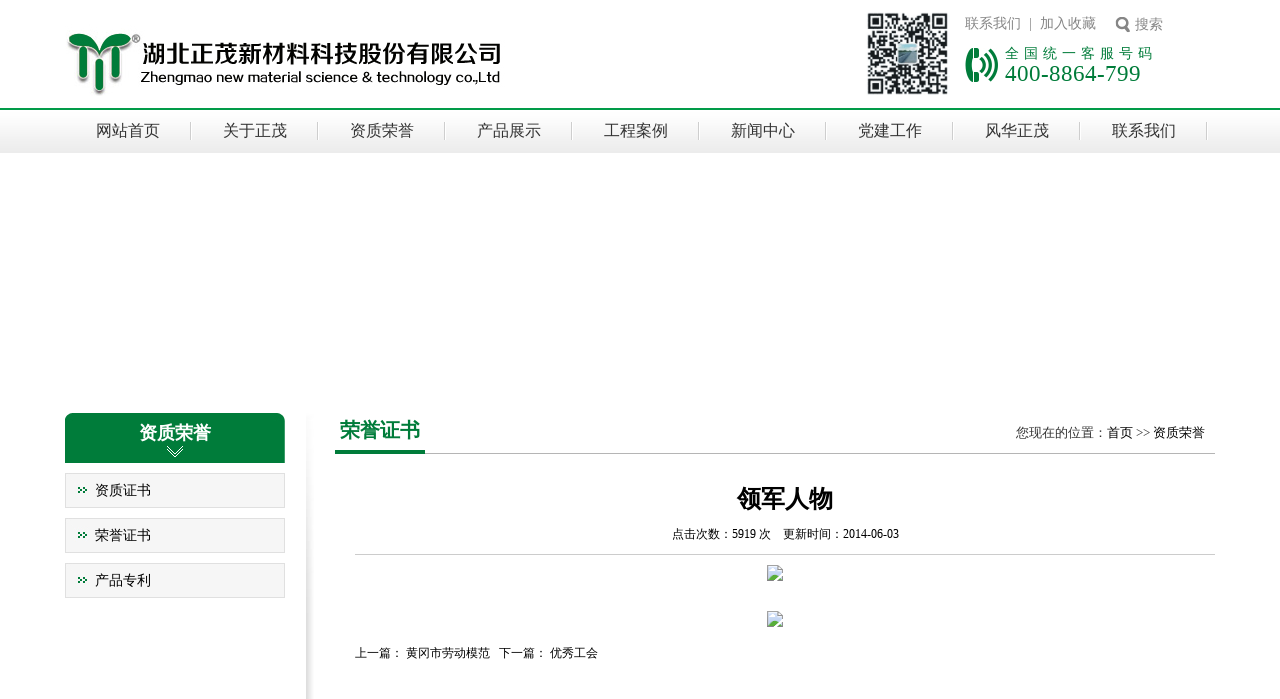

--- FILE ---
content_type: text/html; Charset=GB2312
request_url: http://www.whzm.net/picView.asp?id=290
body_size: 3739
content:

<!DOCTYPE html PUBLIC "-//W3C//DTD XHTML 1.0 Transitional//EN" "http://www.w3.org/TR/xhtml1/DTD/xhtml1-transitional.dtd">
<html xmlns="http://www.w3.org/1999/xhtml">
<head>
<meta name="renderer" content="webkit|ie-comp|ie-stand">
<meta http-equiv="Content-Type" content="text/html; charset=GB2312" />
<META NAME="Keywords" CONTENT="领军人物,湖北正茂新材料科技股份有限公司" />
<META NAME="Description" CONTENT=" 正茂集团已获得领军人物证书，领军人物证书详情请点击查看。" />
<title>领军人物-湖北正茂新材料科技股份有限公司</title>
<link href="style/index.css" rel="stylesheet" type="text/css" />
<script type="text/javascript" src="js/jquery.min.js"></script>
<!--<script src="js/global.js"></script>
<script type="text/javascript" src="js/slide.js"></script>
<script type="text/javascript" src="Js/jquery.SuperSlide.js"></script>-->

<script type="text/javascript" src="js/jcarousellite_1.0.1.min.js"></script>
</head>

<body>
<script>
(function(){  
 var bp = document.createElement('script');  
 var curProtocol = window.location.protocol.split(':')[0];  
 if (curProtocol === 'https') {  
 bp.src = 'https://zz.bdstatic.com/linksubmit/push.js';  
 }  
 else {  
 bp.src = 'http://push.zhanzhang.baidu.com/push.js';  
 }  
 var s = document.getElementsByTagName("script")[0];  
 s.parentNode.insertBefore(bp, s);  
 })();  
 </script>
<div class="top">
    <div class="topL"><a href="/" target="_blank"><img src="images/logo.jpg" alt="湖北正茂新材料科技股份有限公司" /></a></div>
    <div class="topR">
      <div class="t_ewm"><img src="images/ewm.png" width="85" /></div>
      <div class="topR_box">
        <div class="topR_box1">
          <div class="sc"><a href="contact.asp">联系我们</a>&nbsp;&nbsp;|&nbsp;&nbsp;<a href="#">加入收藏</a></div>
          <div class="headerli3">
            <a href="#" class="search" alt="搜索">搜索</a>
            <div class="topSearch">
                    <ul class="topSearBox">
                        <li class="topSLi1">
                            <input name="username" type="text" id="text-key-top" required class="input_text1 topS_inputtxt"
                                placeholder="关键字" value="">
                        </li>
                        <li>
                            <button class="button1 topS_button btn-success-top">
                                <span></span>
                            </button>
                        </li>
                    </ul>
            
                </div>  
          </div>
        </div>
        <div class="tel"><span>全国统一客服号码</span><label>400-8864-799</label></div>
      </div>
    </div>
  </div>
  
<div class="menu">
     <ul class="nav">
			<li><a href="/">网站首页</a></li>
            
            
            
			<li><a href="about.asp">关于正茂 </a>
              <div class="subnav" style="padding-left:225px;">
              	<a href="about.asp?id=1">公司简介</a>
                <a href="about.asp?id=2">领导致辞</a>
                <a href="about.asp?id=18">发展历程</a> 
                <!--<a href="about.asp?id=6">人才战略</a>-->
                <a href="aboutlist.asp">驻外基地</a>
                <a href="about.asp?id=5">办公环境</a>
              </div>
              
            </li>
            

           
           <li><a href="piclist.asp">资质荣誉</a>	
			 <div class="subnav" style="padding-left:355px;">
               <a href="piclist.asp?cid=544">资质证书</a>
               <a href="piclist.asp?cid=545">荣誉证书</a>
               <a href="piclist.asp?cid=560">相关专利</a>
              </div>
           </li>
           
           <li><a href="productlist.asp">产品展示</a>	
			 <div class="subnav" style="padding-left:480px;">
                
                <a href="productlist.asp?cid=549">高铁、地铁系列</a>
                
                <a href="productlist.asp?cid=569">建材系列</a>
                
                <a href="productlist.asp?cid=547">海绵城市综合管廊系列</a>
                
                <a href="productlist.asp?cid=548">生态水利护坡系列</a>
                
                <a href="productlist.asp?cid=557">建筑工业化系列</a>
                
                <a href="productlist.asp?cid=546">电力设施系列</a>
                
                <a href="productlist.asp?cid=558">订制混凝土构件系列</a>
                 
              </div>
           </li>
              
           <li><a href="caselist.asp">工程案例</a>	
			 <div class="subnav" style="padding-left:460px;">
                <a href="caselist.asp?cid=562">铁路工程案例</a>
                <a href="caselist.asp?cid=563">电力市政工程案例</a>
                <a href="caselist.asp?cid=564">水利护坡工程案例</a>
                <a href="caselist.asp?cid=566">产品工业化</a>
              </div>
           </li>  
           
           <li><a href="newslist.asp">新闻中心</a>	
			<div class="subnav" style="padding-left:680px;">
              <a href="newslist.asp?cid=542">正茂新闻</a>
              <a href="newslist.asp?cid=543">行业动态</a>
              </div>
           </li> 
           
           <li><a href="infolist.asp">党建工作</a>
             <div class="subnav" style="padding-left:780px;">
              <a href="infolist.asp?cid=552">党员风采</a>
              <a href="infolist.asp?cid=561">工作纪要</a>
              </div>
           </li> 
           
           <li><a href="pinfolist.asp">风华正茂</a>	
			 <div class="subnav" style="padding-left:910px;">
                <a href="pinfolist.asp?cid=553">正茂风采</a>
                <a href="picslist.asp?cid=554">风华正茂</a>
             </div>
           </li> 
           
           <li><a href="contact.asp">联系我们</a>	
			 <div class="subnav" style="padding-left:1035px;">
                <a href="job.asp">人才招聘</a>
                <a href="contact.asp">联系我们</a>
             </div>
           </li> 
              
              
                     
     </ul>
   </div>
   
   
   <script>
$(function () {
	var navLi=$(".menu ul.nav li");
	navLi.mouseover(function () {
		$(this).find("a").addClass("current");
		$(this).find(".subnav").stop().slideDown();
	})
	navLi.mouseleave(function(){
		$(this).find("a").removeClass("current");
		$(this).find(".subnav").stop().slideUp();
	})
})
</script>  
   
 <div class="INbanner" style="background:url(uppic/2016093036669125.jpg) top center no-repeat;"></div>
 
 
 
 <div class="clear"></div>
 
 <div class="page">
   <div class="pageL">
     <div class="leftMenu">
       <div class="leftmenuTitle"><h2>资质荣誉</h2></div>
       <ul>
         
		 <li><a href="piclist.asp?cid=544">资质证书</a></li>
		 
		 <li><a href="piclist.asp?cid=545">荣誉证书</a></li>
		 
		 <li><a href="piclist.asp?cid=560">产品专利</a></li>
		  
       </ul>
     </div>
   </div>
   <div class="pageR">
     <div class="rightTitle">
      <div class="INrightM1"><span>荣誉证书</span></div> 
      <div class="title_more">您现在的位置：<a href="/">首页</a> >> <a href="piclist.asp?cid=545">资质荣誉</a></div>
    </div>
    
    <div class="in_con" id="in_about">
       <div class="title">
           <h1>领军人物</h1>
           <div class="subTitle">点击次数：5919 次 &nbsp;&nbsp; 更新时间：2014-06-03</div>
       </div>
       <P align=center><IMG border=0 src="/eWebEditor/uploadfile/20150924173106220.jpg"></P>
<P align=center>&nbsp;</P>
<P align=center><IMG border=0 src="/eWebEditor/uploadfile/20140603094109421.jpg" width=600></P>
       <div class="perNext">上一篇：
<a href="?id=289">黄冈市劳动模范</a>
&nbsp;&nbsp;下一篇：
<a href="?id=291">优秀工会</a>
</div>
    </div>
   </div>
 </div>
 
 
<div class="clear"></div>
 
 <div class="footBg">
   <div class="foot">
     <div class="footL">2014 &copy;湖北正茂新材料科技股份有限公司 <a href="https://beian.miit.gov.cn/#/Integrated/index" target="_blank">鄂ICP备17016267号-1</a><br />
       <label style="color:#757575;">全国统一客服电话：400-8864-799   电话:027-87777980　传真:027-87777971
          <script type="text/javascript">var cnzz_protocol = (("https:" == document.location.protocol) ? " https://" : " http://");document.write(unescape("%3Cspan id='cnzz_stat_icon_1275018363'%3E%3C/span%3E%3Cscript src='" + cnzz_protocol + "s22.cnzz.com/stat.php%3Fid%3D1275018363%26show%3Dpic' type='text/javascript'%3E%3C/script%3E"));</script>
       </label>
     </div>
     <div class="footR"><br />技术支持：<a href="http://www.wuda-website.com" target="_blank">珞珈学子</a></div>
   </div>
   <div class="clear"></div>
 </div> 
 
<div style="width:860px;margin:0 auto; padding:20px 0;">
	<a target="_blank" href="http://www.beian.gov.cn/portal/registerSystemInfo?recordcode=42110202000167" style="text-decoration:none;height:20px;line-height:20px;"><img src="images/baImg.png" style="float:left;"/> 鄂公网安备 42110202000167号</a>&nbsp;
    <a target="_blank" href="http://www.beian.gov.cn/portal/registerSystemInfo?recordcode=42110202000166" style="text-decoration:none;height:20px;line-height:20px;"> 鄂公网安备 42110101000166号</a>&nbsp;
    <a target="_blank" href="http://www.beian.gov.cn/portal/registerSystemInfo?recordcode=42110202000165" style="text-decoration:none;height:20px;line-height:20px;"> 鄂公网安备 42110202000165号</a>&nbsp;
    <a target="_blank" href="http://www.beian.gov.cn/portal/registerSystemInfo?recordcode=42110202000164" style="text-decoration:none;height:20px;line-height:20px;"> 鄂公网安备 42110202000164号</a>
</div>
  
  
</body>
</html>


--- FILE ---
content_type: text/css
request_url: http://www.whzm.net/style/index.css
body_size: 5178
content:
@charset "utf-8";
/* CSS Document */

body{margin:0 auto; font-size:14px; color:#000; font-family:"微软雅黑"; background:url(../images/topBg.jpg) top center repeat-x; overflow-x:hidden;}

/********************公共**************************/
p,h1,h2,h3,h4,h5,h6,ul,li,form,input,ul,ol{ margin:0; padding:0; font-family:"微软雅黑"; }
ul li {list-style:none;}
a { color:black; color:#000;text-decoration:none; }
a:hover { color:#007c3a; text-decoration:underline;}
.f_l{float:left;}
.f_r{float:right;}
img { border:none; }
.clear{clear:both;}

.left{ float:left;}
.right{ float:right;}
.mT10{ margin-top:10px;}
.mT15{ margin-top:15px;}

.top{ width:1150px; margin:0 auto; height:108px;}
.topL{ width:440px; height:108px; float:left;}
.topR{ width:500px; float:right;}
.t_ewm{ width:85px; height:85px; float:left; margin-left:150px;padding-top:11px;}
.topR_box{ width:250px; float:right;}

.topR_box1{ width:250px; float:left; margin-top:15px;}
.topR_box1 .sc{ color:#868686;width:150px; float:left;}
.topR_box1 .sc a{ color:#868686;}

.search { display:inline-block; background:url(../images/searchBtn.jpg) left center no-repeat; color:#868686;margin:0 0 0 0px; height:20px; width:48px; padding-left:20px; line-height:20px;}
.search:hover { background-position:-5px -89px; color: #868686; }

.headerli3{ position:relative; }
.topSearch{	display:none;/**/ position: absolute; right:0; top:-10px; background-color: #FFF; width:365px;padding:0 0 10px 0px; height:30px;/*border:solid thin #F30;*/ text-align: right; }
.topSearBox{float:right;display:block; width:365px;}
input[type="text"].topS_inputtxt{width:240px; padding:0px 10px;}
.topS_button span{ display:block; width:60px; height:20px; background-image: url(../images/icon2.png); background-repeat: no-repeat; background-position: -310px -115px; }
.topSLi1{padding:0 5px 0 0; float:left;}

.input_text2 { border: 1px solid #d0d0d0; font-size: 14px; line-height: 32px; color:#c7c7c7; morgin:0; padding:0px; padding-left:10px; }
.input_text2:focus { border: 1px solid #66CC66; color:#333; }
/*********按钮***********/
.button1 { padding:0;margin:0;background-color: #007c3a; border: 1px solid #5CB85C; cursor: pointer; -moz-user-select: none; background-image: none; height: 36px;color: #FFFFFF;
border-radius: 4px; cursor: pointer; display: inline-block; font-size: 14px; font-weight: bolder; line-height:34px; padding: 0 12px; text-align: center; white-space: nowrap; text-shadow: 0 0.06em 0 rgba(0, 0, 0, 0.1); }
a.button1 { color: #FFFFFF; }

.input_text1 { background-color: #FFFFFF; background-image: none; border: 1px solid #CCCCCC; border-radius: 4px; box-shadow: 0 1px 1px rgba(0, 0, 0, 0.075) inset; color: #555555; display: inline-block; 
font-size: 14px; min-height: 34px; transition: border-color 0.15s ease-in-out 0s, box-shadow 0.15s ease-in-out 0s; line-height:34px; }
.input_text1:focus {border-color: #66AFE9;box-shadow: 0 1px 1px rgba(0, 0, 0, 0.075) inset, 0 0 8px rgba(102, 175, 233, 0.6);outline: 0 none;}

.button1:hover, .button1:focus, .button1:active { background-color: #007c3a; border-color: #398439; }

.topR_box .tel{ background:url(../images/telIcon.jpg) left center no-repeat; height:40px;color:#007c3a; margin-top:10px;float:left;padding-left:40px; width:160px;}
.topR_box .tel span{ width:160px; display:block; float:left; font-size:14px; height:16px;word-spacing:7px; letter-spacing:5px;}
.topR_box .tel label{ width:160px; display:block; float:left; font-size:23px; height:24px;}



.menu{ width:1150px; height:45px; margin:0 auto;}

.menu ul { width:1150px; display:block; margin:0px 0px; padding:0px 0px;}

/*#nav .mainlevel{float:left;width:125px;height:45px; line-height:45px;float:left;display:block;text-align:center; background:url(../images/menuNav.jpg) right center no-repeat; padding-right:2px;}
#nav .mainlevel a {color:#333333;text-decoration:none; height:45px; text-align:center; line-height:45px;display:block;font-size:16px;}
#nav .mainlevel a span{ font-size:12px; padding-left:4px;}
#nav li.mainlevel a:hover{width:125px;height:45px;color: #007c3a;}

#nav li.hover a:hover,#nav li.hover a{color: #007c3a; text-decoration:none;}
#nav li.mainlevel:hover {color:#007c3a;width:125px;height:45px;text-decoration:none;}
.menu ul li#mainlevel_01{ width:125px;height:45px; line-height:45px;}
*/

.nav li{ float:left; width:125px;height:45px; line-height:45px;float:left;display:block;text-align:center; background:url(../images/menuNav.jpg) right center no-repeat; padding-right:2px;}
.nav li.hover a{width:125px;height:45px;color: #007c3a;}
.nav li a{ color:#333333;text-decoration:none; height:45px; text-align:center; line-height:45px;display:block;font-size:16px;}
.nav li a:hover,.headercon .nav li a.current{color:#007c3a; }
.nav li .subnav{ background:url(../images/bg.png) repeat; display:none; height:30px; left:0; padding-left:800px; position:absolute; top:153px; width:20000px; z-index:55; }
.nav li .subnav a{ background:none; color:#fff; display:block; float:left; font-size:14px;line-height:30px; margin:0 10px; width:auto;}
.nav li .subnav a:hover{ text-decoration:underline; }



/*---------- banner style ----------*/
.banner{ height:460px; position:relative; top:0px; width:100%; }
.banner ul{ height:460px; overflow:hidden; width:100%; }
.banner ul li{ display:block; height:460px; overflow:hidden; text-align:center; width:100%; }
.banner ul li a{ display:block; height:460px; }




.main1{ width:1150px; margin:15px auto;}
.gsjj{ width:560px; float:left;}
.gsjjTitle{ width:560px; float:left; border-bottom:solid 1px #b5b5b5; height:30px;}
.gsjjTitle span{ position:relative; border-bottom:solid 4px #007c3a; padding:0px 5px;font-size:20px; font-weight:bold; color:#007c3a;}
.gsjjBox{ width:530px; padding:15px 15px 5px 15px; float:left; min-height:120px; overflow:hidden;}
.gsjjBox img{ width:200px; height:120px; display:block; float:left;}
.gsjjBox span{ display:block; float:right; width:310px; color:#000; height:120px; overflow:hidden; font-size:14px;line-height:24px;}
.more{ width:100%; float:left;}
.more a{ background:url(../images/moreBg.jpg) no-repeat; width:80px; height:18px; display:block; float:right;color:#000; text-align:center; font-size:12px; line-height:18px; margin-right:15px;}

.xwzx{ width:560px; float:right;}
.xwzxBox{width:530px; padding:15px 15px 5px 15px; float:left; min-height:120px; overflow:hidden;}
.xwzxImg{ width:180px; height:120px; display:block; float:left;}
.xwzxBox ul{ width:330px; display:block; float:right;}
.xwzxBox ul li{width:320px;padding-left:10px;float:left;background:url(../images/li_list1.jpg) left center no-repeat;height:24px;line-height:24px;}
.xwzxBox ul li a{ font-size:14px;}

.main2Bg{ background:#f8f8f8; width:100%; padding:20px 0px; margin-top:20px;}
.main2{ width:1150px; margin:0 auto;}
.title2{ width:1150px; float:left;}
.title2 span{ font-size:30px; color:#007c3a; height:40px; line-height:40px; background:url(../images/spanBg1.jpg) 0px 20px no-repeat;font-weight:bold; display:block; margin:0 auto; text-align:center; width:514px;}
.title2 label{ width:1150px; display:block; float:left; text-align:center; font-size:16px; color:#686868; height:30px; line-height:30px;}

.main2Box{ width:1151px; float:left; margin:20px 0px;}
.main2Box .ul1{ width:1149px; border:dashed 1px #666; height:107px;}
.main2Box .ul1 li{ display:block; float:left; width:382px; height:107px; border-right:dashed 1px #666;}
.main2Box .ul1 .li1 a{ background:url(../images/proIcon.png) 20px 20px no-repeat; padding-left:150px; padding-top:30px;display:block; height:77px;float:left; width:232px;}
.main2Box .ul1 .li1 a span{ width:232px; display:block; float:left; font-size:26px; color:#333333;}
.main2Box .ul1 .li1 a label{width:232px; display:block; float:left; font-size:12px; color:#333333;}
.main2Box .ul1 .li1 a:hover{background:url(../images/proIcon.png) 20px -153px no-repeat;}
.main2Box .ul1 .li1 a:hover span , .main2Box .ul1 .li1 a:hover label{ color:#007c3a;}


.main2Box .ul1 .li2 a{ background:url(../images/proIcon.png) -330px 20px no-repeat; padding-left:150px; padding-top:30px;display:block; height:77px;float:left; width:232px;}
.main2Box .ul1 .li2 a span{ width:232px; display:block; float:left; font-size:26px; color:#333333;}
.main2Box .ul1 .li2 a label{width:232px; display:block; float:left; font-size:12px; color:#333333;}
.main2Box .ul1 .li2 a:hover{background:url(../images/proIcon.png) -330px -153px no-repeat;}
.main2Box .ul1 .li2 a:hover span , .main2Box .ul1 .li2 a:hover label{ color:#007c3a;}

.main2Box .ul1 .li3{border-right:none}
.main2Box .ul1 .li3 a{ background:url(../images/proIcon.png) -680px 20px no-repeat; padding-left:150px; padding-top:17px;display:block; height:90px;float:left; width:232px; border-right:none;}
.main2Box .ul1 .li3 a span{ width:232px; display:block; float:left; font-size:26px; color:#333333;}
.main2Box .ul1 .li3 a label{width:232px; display:block; float:left; font-size:12px; color:#333333;}
.main2Box .ul1 .li3 a:hover{background:url(../images/proIcon.png) -680px -153px no-repeat;}
.main2Box .ul1 .li3 a:hover span , .main2Box .ul1 .li3 a:hover label{ color:#007c3a;}


.main2Box .ul2{ width:1149px; border:dashed 1px #666; border-top:none;height:107px;}
.main2Box .ul2 li{ display:block; float:left; width:382px; height:107px; border-right:dashed 1px #666;}
.main2Box .ul2 .li4 a{ background:url(../images/proIcon.png) -1070px 15px no-repeat; padding-left:150px; padding-top:30px;display:block; height:77px;float:left; width:232px;}
.main2Box .ul2 .li4 a span{ width:232px; display:block; float:left; font-size:26px; color:#333333;}
.main2Box .ul2 .li4 a label{width:232px; display:block; float:left; font-size:12px; color:#333333;}
.main2Box .ul2 .li4 a:hover{background:url(../images/proIcon.png) -1070px -158px no-repeat;}
.main2Box .ul2 .li4 a:hover span , .main2Box .ul2 .li4 a:hover label{ color:#007c3a;}


.main2Box .ul2 .li5 a{ background:url(../images/proIcon.png) -1480px 20px no-repeat; padding-left:150px; padding-top:30px;display:block; height:77px;float:left; width:232px;}
.main2Box .ul2 .li5 a span{ width:232px; display:block; float:left; font-size:26px; color:#333333;}
.main2Box .ul2 .li5 a label{width:232px; display:block; float:left; font-size:12px; color:#333333;}
.main2Box .ul2 .li5 a:hover{background:url(../images/proIcon.png) -1480px -153px no-repeat;}
.main2Box .ul2 .li5 a:hover span , .main2Box .ul2 .li5 a:hover label{ color:#007c3a;}

.main2Box .ul2 .li6{border-right:none}
.main2Box .ul2 .li6 a{ background:url(../images/proIcon.png) -1940px 15px no-repeat; padding-left:150px; padding-top:30px;display:block; height:77px;float:left; width:232px;}
.main2Box .ul2 .li6 a span{ width:232px; display:block; float:left; font-size:26px; color:#333333;}
.main2Box .ul2 .li6 a label{width:232px; display:block; float:left; font-size:12px; color:#333333;}
.main2Box .ul2 .li6 a:hover{background:url(../images/proIcon.png) -1940px -158px no-repeat;}
.main2Box .ul2 .li6 a:hover span , .main2Box .ul2 .li6 a:hover label{ color:#007c3a;}

.main3{ width:1150px; margin:20px auto;}
.title3{ width:1150px; float:left;}
.title3 span{ font-size:30px; color:#007c3a; height:40px; line-height:40px; background:url(../images/spanBg2.jpg) 0px 20px no-repeat;font-weight:bold; display:block; margin:0 auto; text-align:center; width:454px;}
.title3 label{ width:1150px; display:block; float:left; text-align:center; font-size:16px; color:#686868; height:30px; line-height:30px;}
.imglist { width:1150px; display:block; float:left; padding:20px 0px;}
.imglist li{ background:url(../images/imgbg.jpg) top no-repeat; float:left; height:180px; margin:5px 10px; padding:5px; width:200px; }
.imglist li a{ display:block; height:180px; width:200px; }
.imglist li a img{ height:150px; width:200px; }
.imglist li a span{ display:block; font-size:14px; height:30px; line-height:30px; text-align:center; width:200px; }
.imglist li a:hover img{ filter:alpha(opacity=50); -moz-opacity:0.5; opacity:0.5; }
.imglist li a:hover span{ color:#007c3a; }

.yr{ width:340px; background:url(../images/ryBg.jpg) 0px 0px no-repeat; margin:20px auto 0px auto; padding-right:810px;min-height:360px;}
.yr span{ width:333px; display:block; float:left; color:#fff; font-size:18px; padding-left:20px; height:45px; line-height:45px;}
.yr ul{ width:340px; display:block; float:left; padding-top:10px;}
.yr ul li{ background:url(../images/gou.jpg) left center no-repeat; padding-left:30px; width:300px; display:block; float:left; height:25px; line-height:25px; margin:5px 0px; color:#333; margin-left:10px;}
.yr .more{ background:url(../images/moreBg2.jpg) no-repeat; width:108px; height:34px; display:block; float:right; text-align:center; color:#FFF; line-height:34px; margin-top:20px; margin-right:20px;}

.hzBox{ width:1150px; margin:20px auto; float:left;}
#pro_left , #pro_right{ width:20px; height:30px; float:left; padding:18px 0px;}
#pro_left a{ width:20px; height:30px; display:block; float:left; background:url(../images/leftBtn.jpg) no-repeat;}
#pro_left a:hover{ background:url(../images/leftBtnH.jpg) no-repeat;}

#pro_right a{ width:20px; height:30px; display:block; float:right; background:url(../images/rightBtn.jpg) no-repeat;}
#pro_right a:hover{ background:url(../images/rightBtnH.jpg) no-repeat;}


.hzUl{ width:1090px; float:left; border-top:none; height:100px; overflow:hidden;}
.hzUl ul li{ width:167px; float:left; height:100px; overflow:hidden; margin:0px 9px;}
.hzUl ul li a img{ width:165px; height:58px; display:block; float:left; border:solid 1px #cbcbc9;}
.hzUl ul li a span{ width:167px; height:30px; line-height:30px; text-align:center; display:block; float:left; }

.footBg{ width:100%; clear:both; margin-top:20px; border-top:solid 2px #e3e3e3; background:#e8e8e8; padding:15px 0px 10px 0px;}
.foot{ width:1150px; margin:0 auto;}
.foot .footL{ width:600px; float:left; line-height:24px; color:#434343;}
.foot .footR{ width:300px; float:right; text-align:right; font-size:12px; color:#333;}

.INbanner{width:100%; height:240px; background:#ccc;}

.page{ width:1150px; margin:0 auto; padding-top:20px;}
.page .pageL{ width:260px; float:left; background:url(../images/lineBg.jpg) top right no-repeat; min-height:580px;}
.leftMenu{ width:220px; padding-right:30px; float:left;}
.leftmenuTitle { width:220px;background:url(../images/navBg.jpg) no-repeat; height:50px; float:left;}
.leftmenuTitle h2{ display:block; float:left; width:220px; color:#fff; font-weight:bold; text-align:center; font-size:18px;line-height:40px;}

.leftMenu ul{ width:220px; display:block; float:left;}
.leftMenu ul li{ width:220px; height:35px; display:block; float:left; margin-top:10px;}
.leftMenu ul li a{ width:190px; display:block; float:left; padding-left:30px; background:url(../images/leftliA.jpg) no-repeat; height:35px; line-height:35px;}
.leftMenu ul li a:hover{ color:#fff; background:url(../images/leftliAH.jpg) no-repeat; text-decoration:none;}

.page .pageR{ width:880px; float:right;}

.gsjjTitle{ width:560px; float:left; border-bottom:solid 1px #b5b5b5; height:30px;}
.gsjjTitle span{ position:relative; border-bottom:solid 4px #007c3a; padding:0px 5px;font-size:20px; font-weight:bold; color:#007c3a;}


.rightTitle{ width:880px; float:left; height:40px;border-bottom:solid 1px #b5b5b5;}

.INrightM1{float:left;height:40px; line-height:40px;width:210px;}
.INrightM1 span{position:relative; display:block; float:left; margin-top:-3px;border-bottom:solid 4px #007c3a; padding:0px 5px;font-size:20px; font-weight:bold; color:#007c3a;}
.title_more{ float:right;height:40px; line-height:40px;font-size:13px; color:#333;text-transform:uppercase; padding-right:10px;}

/*in_about*/

.in_con{width:880px;height:100%;overflow:auto; background:#fff;float:left; }
/*about*/
#in_about{float:left;display:block;width:840px;padding:20px 20px;height:auto;font-size:12px;text-align:left;line-height:30px;}



/*news*/

.newsTop{ width:880px; float:left; border-bottom:solid 1px #dedede; padding-bottom:20px; padding-top:20px;}
.newsImg{ width:240px; height:160px; float:left;}
.newsImg img{ width:240px; height:160px; display:block; float:left;}
.newsTxt{ width:620px; float:right; }

.newsTxt .newsTxtTitle{ width:620px; font-size:16px;color:#007c3a; font-weight:bold;overflow:hidden;float:right; height:30px; line-height:30px;}

.newsTop .newsTxtT{ width:620px; display:block; float:right; color:#636363; line-height:24px; padding-top:10px;}
.newsTop .xwdtA{ width:620px; display:block; float:right; text-align:left; padding-top:10px;color:#007c3a; font-family:"宋体"; height:25px; line-height:25px;}

#in_news2 .newsUl{width:880px;height:100%;overflow:auto; margin:5px auto 0px auto; padding:0px 0px; display:block; float:left;}
#in_news2 .newsUl li{background:url(../images/li_list1.jpg) left center no-repeat; padding-left:10px;width:870px; height:28px;line-height:28px;margin-top:5px; display:block; border-bottom:dashed 1px #cfcfd0; list-style:none; float:left;}
#in_news2 .newsUl li a{ width:770px; float:left; display:block;}
#in_news2 .newsUl li span{ display:block; float:right; text-align:right;width:100px; color:#b0b0b0;}


#in_news{ padding:10px 0px;}
#in_news ul{width:880px;height:100%;overflow:auto; margin:0 auto; padding:0px 0px;}
#in_news ul li{background:url(../images/li_list1.jpg) left center no-repeat; padding-left:10px;width:870px; height:28px;line-height:28px;margin-top:5px; display:block; border-bottom:dashed 1px #cfcfd0; list-style:none; float:left;}
#in_news ul li a{ width:770px; float:left; display:block;}
#in_news ul li span{ display:block; float:right; text-align:right;width:100px; color:#b0b0b0;}


.pageNav{width:100%;height:30px;line-height:30px;margin:15px 0px;text-align:center; clear:both;}



/*products*/
#in_pro ul {padding:0px 0px; margin-left:-5px;}
#in_pro ul li{ width:210px; display:block; float:left; margin:20px 5px 0px 5px;}
#in_pro ul li .cpzsImg{  background:url(../images/imgbg.jpg) top no-repeat; float:left; height:150px;padding:5px; width:200px; }
#in_pro ul li .cpzsImg a{ width:200px; height:150px; display:block; float:left;}
#in_pro ul li .cpzsImg a img{height:150px; width:200px; }
#in_pro ul li .cpzsImg a:hover img{ filter:alpha(opacity=50); -moz-opacity:0.5; opacity:0.5; }
#in_pro ul li .cpzsTxt{ width:210px; display:block; float:left; font-size:15px;height:25px; padding-top:6px;line-height:25px; text-align:center;}



  .ewm-box { width:207px; height:231px; text-align:center; position:fixed; right:10px; bottom:10px; z-index:2222 }
  .ewm-box p{ color:#434343; font-family:"微软雅黑";}
.closeicon { display:block; width:20px; height:20px; background:url(../images/closeicon.png) 0 0 no-repeat; position:absolute; left:-5px; top:-5px; z-index:2223 }
.closeicon:hover { background-position:-30px 0 }

.title{width:860px; height:80px; margin-bottom:10px; border-bottom:1px #CCC solid;}
.title h1{width:860px; height:30px; padding-top:10px; text-align:center;}
.subTitle{width:860px; height:20px; padding-top:5px; text-align:center; font-size:12px;}
.perNext{width:860px; height:auto; margin-top:14px;  text-align:left; font-size:12px; line-height:200%;}

